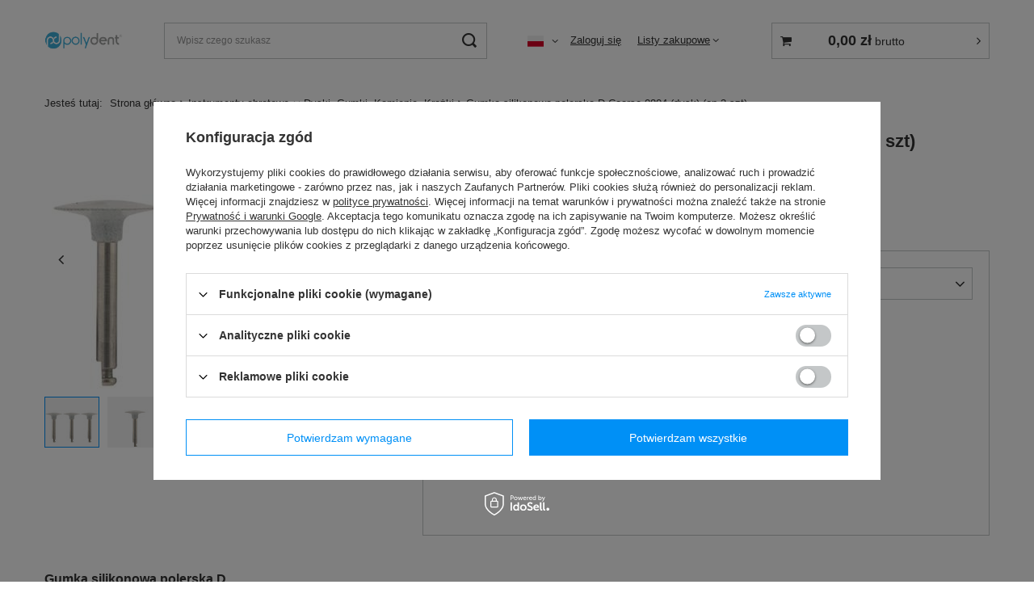

--- FILE ---
content_type: text/html; charset=utf-8
request_url: https://polydent.pl/pl/products/gumka-silikonowa-polerska-d-coarse-0804-dysk-op-3-szt-11560.html
body_size: 16977
content:
<!DOCTYPE html>
<html lang="pl" class="--freeShipping --vat --gross " ><head><meta name='viewport' content='user-scalable=no, initial-scale = 1.0, maximum-scale = 1.0, width=device-width, viewport-fit=cover'/> <link rel="preload" crossorigin="anonymous" as="font" href="/gfx/standards/fontello.woff?v=2"><meta http-equiv="Content-Type" content="text/html; charset=utf-8"><meta http-equiv="X-UA-Compatible" content="IE=edge"><title>Gumka silikonowa polerska D Coarse 0804 (dysk) (op.3 szt) Coarse 0804 (dysk) - Polydent</title><meta name="keywords" content=""><meta name="description" content="Gumka silikonowa polerska D Coarse 0804 (dysk) (op.3 szt) ➤ Polydent ✅ Najwyższa jakość ✅ Konkurencyjne ceny ✅ Produkty dostępne od ręki ➤ Sprawdź teraz!"><link rel="icon" href="/gfx/pol/favicon.ico"><meta name="theme-color" content="#0090f6"><meta name="msapplication-navbutton-color" content="#0090f6"><meta name="apple-mobile-web-app-status-bar-style" content="#0090f6"><link rel="preload stylesheet" as="style" href="/gfx/pol/style.css.gzip?r=1737376666"><script>var app_shop={urls:{prefix:'data="/gfx/'.replace('data="', '')+'pol/',graphql:'/graphql/v1/'},vars:{priceType:'gross',priceTypeVat:true,productDeliveryTimeAndAvailabilityWithBasket:false,geoipCountryCode:'US',},txt:{priceTypeText:' brutto',},fn:{},fnrun:{},files:[],graphql:{}};const getCookieByName=(name)=>{const value=`; ${document.cookie}`;const parts = value.split(`; ${name}=`);if(parts.length === 2) return parts.pop().split(';').shift();return false;};if(getCookieByName('freeeshipping_clicked')){document.documentElement.classList.remove('--freeShipping');}if(getCookieByName('rabateCode_clicked')){document.documentElement.classList.remove('--rabateCode');}function hideClosedBars(){const closedBarsArray=JSON.parse(localStorage.getItem('closedBars'))||[];if(closedBarsArray.length){const styleElement=document.createElement('style');styleElement.textContent=`${closedBarsArray.map((el)=>`#${el}`).join(',')}{display:none !important;}`;document.head.appendChild(styleElement);}}hideClosedBars();</script><meta name="robots" content="index,follow"><meta name="rating" content="general"><meta name="Author" content="T.P.H. Pol-Intech Sp. z o.o. na bazie IdoSell (www.idosell.com/shop).">
<!-- Begin LoginOptions html -->

<style>
#client_new_social .service_item[data-name="service_Apple"]:before, 
#cookie_login_social_more .service_item[data-name="service_Apple"]:before,
.oscop_contact .oscop_login__service[data-service="Apple"]:before {
    display: block;
    height: 2.6rem;
    content: url('/gfx/standards/apple.svg?r=1743165583');
}
.oscop_contact .oscop_login__service[data-service="Apple"]:before {
    height: auto;
    transform: scale(0.8);
}
#client_new_social .service_item[data-name="service_Apple"]:has(img.service_icon):before,
#cookie_login_social_more .service_item[data-name="service_Apple"]:has(img.service_icon):before,
.oscop_contact .oscop_login__service[data-service="Apple"]:has(img.service_icon):before {
    display: none;
}
</style>

<!-- End LoginOptions html -->

<!-- Open Graph -->
<meta property="og:type" content="website"><meta property="og:url" content="https://polydent.pl/pl/products/gumka-silikonowa-polerska-d-coarse-0804-dysk-op-3-szt-11560.html
"><meta property="og:title" content="Gumka silikonowa polerska D Coarse 0804 (dysk) (op.3 szt)"><meta property="og:description" content="CE Wyrób Medyczny
"><meta property="og:site_name" content="T.P.H. Pol-Intech Sp. z o.o."><meta property="og:locale" content="pl_PL"><meta property="og:locale:alternate" content="en_GB"><meta property="og:image" content="https://polydent.pl/hpeciai/a6f19c974b59f8715891a6c481a71e41/pol_pl_Gumka-silikonowa-polerska-D-Coarse-0804-dysk-op-3-szt-470_1.jpg"><meta property="og:image:width" content="420"><meta property="og:image:height" content="320"><link rel="manifest" href="https://polydent.pl/data/include/pwa/1/manifest.json?t=3"><meta name="apple-mobile-web-app-capable" content="yes"><meta name="apple-mobile-web-app-status-bar-style" content="black"><meta name="apple-mobile-web-app-title" content="polydent.pl"><link rel="apple-touch-icon" href="/data/include/pwa/1/icon-128.png"><link rel="apple-touch-startup-image" href="/data/include/pwa/1/logo-512.png" /><meta name="msapplication-TileImage" content="/data/include/pwa/1/icon-144.png"><meta name="msapplication-TileColor" content="#2F3BA2"><meta name="msapplication-starturl" content="/"><script type="application/javascript">var _adblock = true;</script><script async src="/data/include/advertising.js"></script><script type="application/javascript">var statusPWA = {
                online: {
                    txt: "Połączono z internetem",
                    bg: "#5fa341"
                },
                offline: {
                    txt: "Brak połączenia z internetem",
                    bg: "#eb5467"
                }
            }</script><script async type="application/javascript" src="/ajax/js/pwa_online_bar.js?v=1&r=6"></script>
<!-- End Open Graph -->

<link rel="canonical" href="https://polydent.pl/pl/products/gumka-silikonowa-polerska-d-coarse-0804-dysk-op-3-szt-11560.html" />
<link rel="alternate" hreflang="en" href="https://polydent.pl/en/products/silicone-polishers-type-d-coarse-0804-disk-3-pcs-470.html" />
<link rel="alternate" hreflang="pl" href="https://polydent.pl/pl/products/gumka-silikonowa-polerska-d-coarse-0804-dysk-op-3-szt-11560.html" />

<!-- Begin additional html or js -->


<!--3|1|4| modified: 2025-08-27 08:36:22-->
<meta name="google-site-verification" content="FtPrXh-gj4ZNXShhP0X1uxHLzM29Vl1V18fMhWO1JHE" />
<!-- Google tag (gtag.js) -->
<script async src="https://www.googletagmanager.com/gtag/js?id=G-VR602T87NG"></script>
<script>
  window.dataLayer = window.dataLayer || [];
  function gtag(){dataLayer.push(arguments);}
  gtag('js', new Date());

  gtag('config', 'G-VR602T87NG');
</script>

<!-- End additional html or js -->
                <script>
                if (window.ApplePaySession && window.ApplePaySession.canMakePayments()) {
                    var applePayAvailabilityExpires = new Date();
                    applePayAvailabilityExpires.setTime(applePayAvailabilityExpires.getTime() + 2592000000); //30 days
                    document.cookie = 'applePayAvailability=yes; expires=' + applePayAvailabilityExpires.toUTCString() + '; path=/;secure;'
                    var scriptAppleJs = document.createElement('script');
                    scriptAppleJs.src = "/ajax/js/apple.js?v=3";
                    if (document.readyState === "interactive" || document.readyState === "complete") {
                          document.body.append(scriptAppleJs);
                    } else {
                        document.addEventListener("DOMContentLoaded", () => {
                            document.body.append(scriptAppleJs);
                        });  
                    }
                } else {
                    document.cookie = 'applePayAvailability=no; path=/;secure;'
                }
                </script>
                <script>
            var paypalScriptLoaded = null;
            var paypalScript = null;
            
            async function attachPaypalJs() {
                return new Promise((resolve, reject) => {
                    if (!paypalScript) {
                        paypalScript = document.createElement('script');
                        paypalScript.async = true;
                        paypalScript.setAttribute('data-namespace', "paypal_sdk");
                        paypalScript.setAttribute('data-partner-attribution-id', "IAIspzoo_Cart_PPCP");
                        paypalScript.addEventListener("load", () => {
                        paypalScriptLoaded = true;
                            resolve({status: true});
                        });
                        paypalScript.addEventListener("error", () => {
                            paypalScriptLoaded = true;
                            reject({status: false});
                         });
                        paypalScript.src = "https://www.paypal.com/sdk/js?client-id=AbxR9vIwE1hWdKtGu0gOkvPK2YRoyC9ulUhezbCUWnrjF8bjfwV-lfP2Rze7Bo8jiHIaC0KuaL64tlkD&components=buttons,funding-eligibility&currency=PLN&merchant-id=Y7QX3RVLV68D4&locale=pl_PL";
                        if (document.readyState === "interactive" || document.readyState === "complete") {
                            document.body.append(paypalScript);
                        } else {
                            document.addEventListener("DOMContentLoaded", () => {
                                document.body.append(paypalScript);
                            });  
                        }                                              
                    } else {
                        if (paypalScriptLoaded) {
                            resolve({status: true});
                        } else {
                            paypalScript.addEventListener("load", () => {
                                paypalScriptLoaded = true;
                                resolve({status: true});                            
                            });
                            paypalScript.addEventListener("error", () => {
                                paypalScriptLoaded = true;
                                reject({status: false});
                            });
                        }
                    }
                });
            }
            </script>
                <script>
                attachPaypalJs().then(() => {
                    let paypalEligiblePayments = [];
                    let payPalAvailabilityExpires = new Date();
                    payPalAvailabilityExpires.setTime(payPalAvailabilityExpires.getTime() + 86400000); //1 day
                    if (typeof(paypal_sdk) != "undefined") {
                        for (x in paypal_sdk.FUNDING) {
                            var buttonTmp = paypal_sdk.Buttons({
                                fundingSource: x.toLowerCase()
                            });
                            if (buttonTmp.isEligible()) {
                                paypalEligiblePayments.push(x);
                            }
                        }
                    }
                    if (paypalEligiblePayments.length > 0) {
                        document.cookie = 'payPalAvailability_PLN=' + paypalEligiblePayments.join(",") + '; expires=' + payPalAvailabilityExpires.toUTCString() + '; path=/; secure';
                        document.cookie = 'paypalMerchant=Y7QX3RVLV68D4; expires=' + payPalAvailabilityExpires.toUTCString() + '; path=/; secure';
                    } else {
                        document.cookie = 'payPalAvailability_PLN=-1; expires=' + payPalAvailabilityExpires.toUTCString() + '; path=/; secure';
                    }
                });
                </script><script src="/data/gzipFile/expressCheckout.js.gz"></script><link rel="preload" as="image" href="https://static1.polydent.pl/hpeciai/f96395dd9db155dee8f48527cc296ad2/pol_pm_Gumka-silikonowa-polerska-D-Coarse-0804-dysk-op-3-szt-470_1.jpg"><style>
							#photos_slider[data-skeleton] .photos__link:before {
								padding-top: calc(320/420* 100%);
							}
							@media (min-width: 979px) {.photos__slider[data-skeleton] .photos__figure:not(.--nav):first-child .photos__link {
								max-height: 320px;
							}}
						</style></head><body><div id="container" class="projector_page container max-width-1200"><header class=" commercial_banner"><script class="ajaxLoad">
                app_shop.vars.vat_registered = "true";
                app_shop.vars.currency_format = "###,##0.00";
                
                    app_shop.vars.currency_before_value = false;
                
                    app_shop.vars.currency_space = true;
                
                app_shop.vars.symbol = "zł";
                app_shop.vars.id= "PLN";
                app_shop.vars.baseurl = "http://polydent.pl/";
                app_shop.vars.sslurl= "https://polydent.pl/";
                app_shop.vars.curr_url= "%2Fpl%2Fproducts%2Fgumka-silikonowa-polerska-d-coarse-0804-dysk-op-3-szt-11560.html";
                

                var currency_decimal_separator = ',';
                var currency_grouping_separator = ' ';

                
                    app_shop.vars.blacklist_extension = ["exe","com","swf","js","php"];
                
                    app_shop.vars.blacklist_mime = ["application/javascript","application/octet-stream","message/http","text/javascript","application/x-deb","application/x-javascript","application/x-shockwave-flash","application/x-msdownload"];
                
                    app_shop.urls.contact = "/pl/contact.html";
                </script><div id="viewType" style="display:none"></div><div id="logo" class="d-flex align-items-center"><a href="/" alt=""><picture><source srcset="https://polydent.pl/data/include/cms/logo_polydent/logo_polydent.png?v=1681285944758"></source><img src="https://polydent.pl/data/include/cms/logo_polydent/logo_polydent.png?v=1681285944758" alt="logo"></picture></a></div><a class="sign_in_link_mobile" href="/login.php" title=""><i class="icon-user"></i></a><div class="open_trigger_mobile"><span class="d-md-inline-block flag flag_pol"></span><div class="menu_settings_wrapper d-md-none"><div class="menu_settings_inline"><div class="menu_settings_content"><span class="menu_settings_flag flag flag_pol"></span></div></div></div><i class="icon-angle-down d-md-inline-block"></i></div><form id="form-mobile" action="https://polydent.pl/pl/settings.html" method="post"><ul><li><div class="form-group"><label class="menu_settings_lang_label">Język</label><div class="radio"><label><input type="radio" name="lang" checked value="pol"><span class="flag flag_pol"></span><span>pl</span></label></div><div class="radio"><label><input type="radio" name="lang" value="eng"><span class="flag flag_eng"></span><span>en</span></label></div></div></li><li><div class="form-group"><label for="menu_settings_curr">Waluta</label><div class="select-after"><select class="form-control" name="curr" id="menu_settings_curr"><option value="PLN" selected>zł</option><option value="EUR">€ (1 zł = 0.2374€)

															</option><option value="CZK">Kč (1 zł = 5.7737Kč)

															</option></select></div></div><div class="form-group"><label for="menu_settings_country">Dostawa do</label><div class="select-after"><select class="form-control" name="country" id="menu_settings_country"><option value="1143020016">Austria</option><option value="1143020022">Belgia</option><option value="1143020029">Bośnia i Hercegowina</option><option value="1143020033">Bułgaria</option><option value="1143020038">Chorwacja</option><option value="1143020040">Cypr</option><option value="1143020041">Czechy</option><option value="1143020042">Dania</option><option value="1143020051">Estonia</option><option value="1143020056">Finlandia</option><option value="1143020057">Francja</option><option value="1143020062">Grecja</option><option value="1170044709">Guernsey</option><option value="1143020075">Hiszpania</option><option value="1143020076">Holandia</option><option value="1143020083">Irlandia</option><option value="1170044718">Irlandia Północna</option><option value="1143020089">Jersey</option><option value="1143020115">Liechtenstein</option><option value="1143020116">Litwa</option><option value="1143020118">Łotwa</option><option value="1143020117">Luksemburg</option><option value="1143020143">Niemcy</option><option value="1143020149">Norwegia</option><option selected value="1143020003">Polska</option><option value="1143020163">Portugalia</option><option value="1143020169">Rumunia</option><option value="1170044700">Serbia</option><option value="1143020182">Słowacja</option><option value="1143020183">Słowenia</option><option value="1143020192">Szwajcaria</option><option value="1143020193">Szwecja</option><option value="1143020217">Węgry</option><option value="1143020218">Wielka Brytania</option><option value="1143020220">Włochy</option><option value="1143020127">Wyspa Man</option></select></div></div></li><li class="buttons"><button class="btn --solid --large" type="submit">

								Zastosuj zmiany

							</button></li></ul></form><form action="https://polydent.pl/pl/search.html" method="get" id="menu_search" class="menu_search"><a href="#showSearchForm" class="menu_search__mobile"></a><div class="menu_search__block"><div class="menu_search__item --input"><input class="menu_search__input" type="text" name="text" autocomplete="off" placeholder="Wpisz czego szukasz"><button class="menu_search__submit" type="submit"></button></div><div class="menu_search__item --results search_result"></div></div></form><div id="menu_settings" class="align-items-center justify-content-center justify-content-lg-end"><div class="open_trigger"><span class="d-none d-md-inline-block flag flag_pol"></span><div class="menu_settings_wrapper d-md-none"><div class="menu_settings_inline"><div class="menu_settings_header">
								Język i waluta: 
							</div><div class="menu_settings_content"><span class="menu_settings_flag flag flag_pol"></span><strong class="menu_settings_value"><span class="menu_settings_language">pl</span><span> | </span><span class="menu_settings_currency">zł</span></strong></div></div><div class="menu_settings_inline"><div class="menu_settings_header">
								Dostawa do: 
							</div><div class="menu_settings_content"><strong class="menu_settings_value">Polska</strong></div></div></div><i class="icon-angle-down d-none d-md-inline-block"></i></div><form action="https://polydent.pl/pl/settings.html" method="post"><ul><li><div class="form-group"><label class="menu_settings_lang_label">Język</label><div class="radio"><label><input type="radio" name="lang" checked value="pol"><span class="flag flag_pol"></span><span>pl</span></label></div><div class="radio"><label><input type="radio" name="lang" value="eng"><span class="flag flag_eng"></span><span>en</span></label></div></div></li><li><div class="form-group"><label for="menu_settings_curr">Waluta</label><div class="select-after"><select class="form-control" name="curr" id="menu_settings_curr"><option value="PLN" selected>zł</option><option value="EUR">€ (1 zł = 0.2374€)
															</option><option value="CZK">Kč (1 zł = 5.7737Kč)
															</option></select></div></div><div class="form-group"><label for="menu_settings_country">Dostawa do</label><div class="select-after"><select class="form-control" name="country" id="menu_settings_country"><option value="1143020016">Austria</option><option value="1143020022">Belgia</option><option value="1143020029">Bośnia i Hercegowina</option><option value="1143020033">Bułgaria</option><option value="1143020038">Chorwacja</option><option value="1143020040">Cypr</option><option value="1143020041">Czechy</option><option value="1143020042">Dania</option><option value="1143020051">Estonia</option><option value="1143020056">Finlandia</option><option value="1143020057">Francja</option><option value="1143020062">Grecja</option><option value="1170044709">Guernsey</option><option value="1143020075">Hiszpania</option><option value="1143020076">Holandia</option><option value="1143020083">Irlandia</option><option value="1170044718">Irlandia Północna</option><option value="1143020089">Jersey</option><option value="1143020115">Liechtenstein</option><option value="1143020116">Litwa</option><option value="1143020118">Łotwa</option><option value="1143020117">Luksemburg</option><option value="1143020143">Niemcy</option><option value="1143020149">Norwegia</option><option selected value="1143020003">Polska</option><option value="1143020163">Portugalia</option><option value="1143020169">Rumunia</option><option value="1170044700">Serbia</option><option value="1143020182">Słowacja</option><option value="1143020183">Słowenia</option><option value="1143020192">Szwajcaria</option><option value="1143020193">Szwecja</option><option value="1143020217">Węgry</option><option value="1143020218">Wielka Brytania</option><option value="1143020220">Włochy</option><option value="1143020127">Wyspa Man</option></select></div></div></li><li class="buttons"><button class="btn --solid --large" type="submit">
								Zastosuj zmiany
							</button></li></ul></form><div id="menu_additional"><a class="account_link" href="https://polydent.pl/pl/login.html">Zaloguj się</a><div class="shopping_list_top" data-empty="true"><a href="https://polydent.pl/pl/shoppinglist" class="wishlist_link slt_link">Listy zakupowe</a><div class="slt_lists"><ul class="slt_lists__nav"><li class="slt_lists__nav_item" data-list_skeleton="true" data-list_id="true" data-shared="true"><a class="slt_lists__nav_link" data-list_href="true"><span class="slt_lists__nav_name" data-list_name="true"></span><span class="slt_lists__count" data-list_count="true">0</span></a></li></ul><span class="slt_lists__empty">Dodaj do nich produkty, które lubisz i chcesz kupić później.</span></div></div></div></div><div class="shopping_list_top_mobile d-none" data-empty="true"><a href="https://polydent.pl/pl/shoppinglist" class="sltm_link"></a></div><div class="sl_choose sl_dialog"><div class="sl_choose__wrapper sl_dialog__wrapper"><div class="sl_choose__item --top sl_dialog_close mb-2"><strong class="sl_choose__label">Zapisz na liście zakupowej</strong></div><div class="sl_choose__item --lists" data-empty="true"><div class="sl_choose__list f-group --radio m-0 d-md-flex align-items-md-center justify-content-md-between" data-list_skeleton="true" data-list_id="true" data-shared="true"><input type="radio" name="add" class="sl_choose__input f-control" id="slChooseRadioSelect" data-list_position="true"><label for="slChooseRadioSelect" class="sl_choose__group_label f-label py-4" data-list_position="true"><span class="sl_choose__sub d-flex align-items-center"><span class="sl_choose__name" data-list_name="true"></span><span class="sl_choose__count" data-list_count="true">0</span></span></label><button type="button" class="sl_choose__button --desktop btn --solid">Zapisz</button></div></div><div class="sl_choose__item --create sl_create mt-4"><a href="#new" class="sl_create__link  align-items-center">Stwórz nową listę zakupową</a><form class="sl_create__form align-items-center"><div class="sl_create__group f-group --small mb-0"><input type="text" class="sl_create__input f-control" required="required"><label class="sl_create__label f-label">Nazwa nowej listy</label></div><button type="submit" class="sl_create__button btn --solid ml-2 ml-md-3">Utwórz listę</button></form></div><div class="sl_choose__item --mobile mt-4 d-flex justify-content-center d-md-none"><button class="sl_choose__button --mobile btn --solid --large">Zapisz</button></div></div></div><div id="menu_basket_wrapper"><div id="menu_balance" class="d-none"><div>
						Saldo
						<strong style="display: none;"></strong></div><a href="https://polydent.pl/pl/client-rebate.html">
						Informacje o rabatach
					</a></div><div id="menu_basket" class="menu_basket"><div class="menu_basket_list empty"><a href="/basketedit.php"><strong><b>0,00 zł</b><span class="price_vat"> brutto</span></strong></a><div id="menu_basket_details"><div id="menu_basket_extrainfo"><div class="menu_basket_extrainfo_sub"><div class="menu_basket_prices"><div class="menu_basket_prices_sub"><table class="menu_basket_prices_wrapper"><tbody><tr><td class="menu_basket_prices_label">Suma netto:</td><td class="menu_basket_prices_value"><span class="menu_basket_prices_netto">0,00 zł</span></td></tr><tr><td class="menu_basket_prices_label">Suma brutto:</td><td class="menu_basket_prices_value"><span class="menu_basket_prices_brutto">0,00 zł</span></td></tr></tbody></table></div></div><div class="menu_basket_shippingfree"><div class="menu_basket_shippingfree_sub">
														Brakuje Ci
														<span class="menu_basket_toshippingfree"><span class="menu_basket_prices_shippingFree">200,00 zł</span></span>
														 by mieć<br>przesyłkę gratis.
													</div></div><div class="menu_basket_buttons"><div class="menu_basket_buttons_sub"><a href="https://polydent.pl/pl/basketedit.html?mode=1" class="menu_basket_buttons_basket btn --solid --medium" title="Przejdź na stronę koszyka">
													Przejdź do koszyka
												</a><a href="https://polydent.pl/pl/order1.html" class="menu_basket_buttons_order btn --solid --medium" title="Przejdź do strony składania zamówienia">
													Złóż zamówienie
												</a></div></div></div></div><div id="menu_basket_productlist"><div class="menu_basket_productlist_sub"><table class="menu_basket_product_table"><thead><tr><th class="menu_basket_product_name">Nazwa produktu</th><th class="menu_basket_product_size">Rozmiar</th><th class="menu_basket_product_quantity">Ilość </th><th class="menu_basket_product_price"></th></tr></thead><tbody></tbody></table></div></div><div class="topBasket__block --oneclick topBasket_oneclick" data-lang="pol"><div class="topBasket_oneclick__label"><span class="topBasket_oneclick__text --fast">Szybkie zakupy <strong>1-Click</strong></span><span class="topBasket_oneclick__text --registration"> (bez rejestracji)</span></div><div class="topBasket_oneclick__items"><span class="topBasket_oneclick__item --paypal" title="PayPal"><img class="topBasket_oneclick__icon" src="/panel/gfx/payment_forms/236.png" alt="PayPal"></span></div></div></div></div><div class="d-none"><a class="wishes_link link" href="https://polydent.pl/pl/basketedit.html?mode=2" rel="nofollow" title=""><span>Lista zakupowa(0)</span></a><span class="hidden-tablet"> | </span><a class="basket_link link" href="https://polydent.pl/pl/basketedit.html?mode=1" rel="nofollow" title="Twój koszyk jest pusty, najpierw dodaj do niego produkty z naszej oferty.">
							Złóż zamówienie
						</a></div></div></div><script>
					app_shop.vars.formatBasket = true;
				</script><div id="breadcrumbs" class="breadcrumbs"><div class="back_button"><button id="back_button"><i class="icon-angle-left"></i> Wstecz</button></div><div class="list_wrapper"><ol><li><span>Jesteś tutaj:  </span></li><li class="bc-main"><span><a href="/">Strona główna</a></span></li><li class="category bc-item-1 --more"><a class="category" href="/pol_m_Instrumenty-obrotowe-193.html">Instrumenty obrotowe</a><ul class="breadcrumbs__sub"><li class="breadcrumbs__item"><a class="breadcrumbs__link --link" href="/pol_m_Instrumenty-obrotowe_Mandrelki-Szczotki-polerskie-Wiertla-194.html">Mandrelki, Szczotki polerskie, Wiertła</a></li><li class="breadcrumbs__item"><a class="breadcrumbs__link --link" href="/pol_m_Instrumenty-obrotowe_Dyski-Gumki-Kamienie-Krazki-206.html">Dyski, Gumki, Kamienie, Krążki</a></li></ul></li><li class="category bc-item-2 bc-active"><a class="category" href="/pol_m_Instrumenty-obrotowe_Dyski-Gumki-Kamienie-Krazki-206.html">Dyski, Gumki, Kamienie, Krążki</a></li><li class="bc-active bc-product-name"><span>Gumka silikonowa polerska D Coarse 0804 (dysk) (op.3 szt)</span></li></ol></div></div></header><div id="layout" class="row clearfix"><aside class="col-3"><section class="shopping_list_menu"><div class="shopping_list_menu__block --lists slm_lists" data-empty="true"><span class="slm_lists__label">Listy zakupowe</span><ul class="slm_lists__nav"><li class="slm_lists__nav_item" data-list_skeleton="true" data-list_id="true" data-shared="true"><a class="slm_lists__nav_link" data-list_href="true"><span class="slm_lists__nav_name" data-list_name="true"></span><span class="slm_lists__count" data-list_count="true">0</span></a></li><li class="slm_lists__nav_header"><span class="slm_lists__label">Listy zakupowe</span></li><li class="slm_lists__nav_item --empty"><a class="slm_lists__nav_link --empty" href="https://polydent.pl/pl/shoppinglist"><span class="slm_lists__nav_name" data-list_name="true">Lista zakupowa</span><span class="slm_lists__count" data-list_count="true">0</span></a></li></ul><a href="#manage" class="slm_lists__manage d-none align-items-center d-md-flex">Zarządzaj listami</a></div><div class="shopping_list_menu__block --bought slm_bought"><a class="slm_bought__link d-flex" href="https://polydent.pl/pl/products-bought.html">
				Lista dotychczas zamówionych produktów
			</a></div><div class="shopping_list_menu__block --info slm_info"><strong class="slm_info__label d-block mb-3">Jak działa lista zakupowa?</strong><ul class="slm_info__list"><li class="slm_info__list_item d-flex mb-3">
					Po zalogowaniu możesz umieścić i przechowywać na liście zakupowej dowolną liczbę produktów nieskończenie długo.
				</li><li class="slm_info__list_item d-flex mb-3">
					Dodanie produktu do listy zakupowej nie oznacza automatycznie jego rezerwacji.
				</li><li class="slm_info__list_item d-flex mb-3">
					Dla niezalogowanych klientów lista zakupowa przechowywana jest do momentu wygaśnięcia sesji (około 24h).
				</li></ul></div></section><div id="mobileCategories" class="mobileCategories"><div class="mobileCategories__item --menu"><a class="mobileCategories__link --active" href="#" data-ids="#menu_search,.shopping_list_menu,#menu_search,#menu_navbar,#menu_navbar3, #menu_blog">
                            Menu
                        </a></div><div class="mobileCategories__item --account"><a class="mobileCategories__link" href="#" data-ids="#menu_contact,#login_menu_block">
                            Konto
                        </a></div><div class="mobileCategories__item --settings"><a class="mobileCategories__link" href="#" data-ids="#menu_settings">
                                Ustawienia
                            </a></div></div><div class="setMobileGrid" data-item="#menu_navbar"></div><div class="setMobileGrid" data-item="#menu_navbar3" data-ismenu1="true"></div><div class="setMobileGrid" data-item="#menu_blog"></div><div class="login_menu_block d-lg-none" id="login_menu_block"><a class="sign_in_link" href="/login.php" title=""><i class="icon-user"></i><span>Zaloguj się</span></a><a class="registration_link" href="https://polydent.pl/pl/client-new.html?register"><i class="icon-lock"></i><span>Zarejestruj się</span></a><a class="order_status_link" href="/order-open.php" title=""><i class="icon-globe"></i><span>Sprawdź status zamówienia</span></a></div><div class="setMobileGrid" data-item="#menu_contact"></div><div class="setMobileGrid" data-item="#menu_settings"></div></aside><div id="content" class="col-12"><div id="addCodesToBasket" class="addCodesToBasket"><h3 class="big_label">Dodaj produkty podając kody</h3><div class="addCodesToBasket__form"><div class="addCodesToBasket__input --file"><label>Wgraj pliki z kodami</label><div class="f-group --file"><span><i class="icon-paperclip"></i><span>Dodaj plik CSV</span></span><label class="f-label" for="addCodesToBasket__file">Wybierz pliki</label><input type="file" id="addCodesToBasket__file" class="f-control addCodesToBasket__file"></div></div><div class="addCodesToBasket__input --textarea"><label>Uzupełnij listę kodów</label><div class="f-group"><textarea type="text" id="addCodesToBasket__textarea" placeholder="" class="f-control addCodesToBasket__textarea"></textarea></div><span>
				Wpisz kody produktów, które chcesz zbiorczo dodać do koszyka (po przecinku, ze spacją lub od nowej linijki). 
				Powtórzenie wielokrotnie kodu, doda ten towar tyle razy ile razy występuje.
			</span></div><div class="addCodesToBasket__buttons"><a class="btn --solid --large" id="addCodesToBasketSubmit">Dodaj do koszyka</a></div></div></div><section id="projector_photos" class="photos d-flex flex-column align-items-start mb-4" data-nav="true"><div id="photos_nav" class="photos__nav d-none d-md-flex flex-md-wrap"><figure class="photos__figure --nav"><a class="photos__link --nav" href="https://static3.polydent.pl/hpeciai/a6f19c974b59f8715891a6c481a71e41/pol_pl_Gumka-silikonowa-polerska-D-Coarse-0804-dysk-op-3-szt-470_1.jpg" data-slick-index="0" data-width="100" data-height="76"><img class="photos__photo b-lazy --nav" width="100" height="76" alt="Gumka silikonowa polerska D Coarse 0804 (dysk) (op.3 szt)" data-src="https://static2.polydent.pl/hpeciai/5c5ccf355c1c2b547536659aaff88a5d/pol_ps_Gumka-silikonowa-polerska-D-Coarse-0804-dysk-op-3-szt-470_1.jpg"></a></figure><figure class="photos__figure --nav"><a class="photos__link --nav" href="https://static2.polydent.pl/hpeciai/2155b5dd0e771b3a3cd802ec1d333d01/pol_pl_Gumka-silikonowa-polerska-D-Coarse-0804-dysk-op-3-szt-470_2.jpg" data-slick-index="1" data-width="58" data-height="100"><img class="photos__photo b-lazy --nav" width="58" height="100" alt="Gumka silikonowa polerska D Coarse 0804 (dysk) (op.3 szt)" data-src="https://static4.polydent.pl/hpeciai/f911238dc649f7b2ddc69cf927e20b11/pol_ps_Gumka-silikonowa-polerska-D-Coarse-0804-dysk-op-3-szt-470_2.jpg"></a></figure></div><div id="photos_slider" class="photos__slider" data-skeleton="true" data-nav="true"><div class="photos___slider_wrapper"><figure class="photos__figure"><a class="photos__link" href="https://static3.polydent.pl/hpeciai/a6f19c974b59f8715891a6c481a71e41/pol_pl_Gumka-silikonowa-polerska-D-Coarse-0804-dysk-op-3-szt-470_1.jpg" data-width="420" data-height="320"><img class="photos__photo" width="420" height="320" alt="Gumka silikonowa polerska D Coarse 0804 (dysk) (op.3 szt)" src="https://static1.polydent.pl/hpeciai/f96395dd9db155dee8f48527cc296ad2/pol_pm_Gumka-silikonowa-polerska-D-Coarse-0804-dysk-op-3-szt-470_1.jpg"></a></figure><figure class="photos__figure"><a class="photos__link" href="https://static2.polydent.pl/hpeciai/2155b5dd0e771b3a3cd802ec1d333d01/pol_pl_Gumka-silikonowa-polerska-D-Coarse-0804-dysk-op-3-szt-470_2.jpg" data-width="200" data-height="344"><img class="photos__photo slick-loading" width="200" height="344" alt="Gumka silikonowa polerska D Coarse 0804 (dysk) (op.3 szt)" data-lazy="https://static2.polydent.pl/hpeciai/2155b5dd0e771b3a3cd802ec1d333d01/pol_pm_Gumka-silikonowa-polerska-D-Coarse-0804-dysk-op-3-szt-470_2.jpg"></a></figure></div></div></section><div class="pswp" tabindex="-1" role="dialog" aria-hidden="true"><div class="pswp__bg"></div><div class="pswp__scroll-wrap"><div class="pswp__container"><div class="pswp__item"></div><div class="pswp__item"></div><div class="pswp__item"></div></div><div class="pswp__ui pswp__ui--hidden"><div class="pswp__top-bar"><div class="pswp__counter"></div><button class="pswp__button pswp__button--close" title="Close (Esc)"></button><button class="pswp__button pswp__button--share" title="Share"></button><button class="pswp__button pswp__button--fs" title="Toggle fullscreen"></button><button class="pswp__button pswp__button--zoom" title="Zoom in/out"></button><div class="pswp__preloader"><div class="pswp__preloader__icn"><div class="pswp__preloader__cut"><div class="pswp__preloader__donut"></div></div></div></div></div><div class="pswp__share-modal pswp__share-modal--hidden pswp__single-tap"><div class="pswp__share-tooltip"></div></div><button class="pswp__button pswp__button--arrow--left" title="Previous (arrow left)"></button><button class="pswp__button pswp__button--arrow--right" title="Next (arrow right)"></button><div class="pswp__caption"><div class="pswp__caption__center"></div></div></div></div></div><section id="projector_productname" class="product_name mb-4"><div class="product_name__block --name mb-2 d-sm-flex justify-content-sm-between mb-sm-3"><h1 class="product_name__name m-0">Gumka silikonowa polerska D Coarse 0804 (dysk) (op.3 szt)</h1></div><div class="product_name__block --links"><div class="product_name__notes mb-4"><span class="product_name__note"><i class="icon-star --active"></i><i class="icon-star --active"></i><i class="icon-star --active"></i><i class="icon-star --active"></i><i class="icon-star --active"></i></span><span class="product_name__note_text">5.00/5.00</span><a class="product_name__note_link" href="#opinions_section">Opinie (1)</a></div><div class="product_name__actions d-flex justify-content-between align-items-center mx-n1"><a class="product_name__action --shopping-list px-1 d-flex align-items-center" href="#addToShoppingList" title="Kliknij, aby dodać produkt do listy zakupowej"><span>Dodaj do listy zakupowej</span></a></div></div><div class="product_name__block --description mt-3"><ul><li>CE Wyrób Medyczny</li><li></li></ul></div></section><script class="ajaxLoad">
		cena_raty = 16.56;
		
				var client_login = 'false'
			
		var client_points = '';
		var points_used = '';
		var shop_currency = 'zł';
		var product_data = {
		"product_id": '470',
		
		"currency":"zł",
		"product_type":"product_item",
		"unit":"opakowanie",
		"unit_plural":"opakowania",

		"unit_sellby":"1",
		"unit_precision":"0",

		"base_price":{
		
			"maxprice":"16.56",
		
			"maxprice_formatted":"16,56 zł",
		
			"maxprice_net":"15.33",
		
			"maxprice_net_formatted":"15,33 zł",
		
			"minprice":"16.56",
		
			"minprice_formatted":"16,56 zł",
		
			"minprice_net":"15.33",
		
			"minprice_net_formatted":"15,33 zł",
		
			"size_max_maxprice_net":"0.00",
		
			"size_min_maxprice_net":"0.00",
		
			"size_max_maxprice_net_formatted":"0,00 zł",
		
			"size_min_maxprice_net_formatted":"0,00 zł",
		
			"size_max_maxprice":"0.00",
		
			"size_min_maxprice":"0.00",
		
			"size_max_maxprice_formatted":"0,00 zł",
		
			"size_min_maxprice_formatted":"0,00 zł",
		
			"price_unit_sellby":"16.56",
		
			"value":"16.56",
			"price_formatted":"16,56 zł",
			"price_net":"15.33",
			"price_net_formatted":"15,33 zł",
			"vat":"8",
			"worth":"16.56",
			"worth_net":"15.33",
			"worth_formatted":"16,56 zł",
			"worth_net_formatted":"15,33 zł",
			"srp":"14.36",
			"srp_formatted":"14,36 zł",
			"srp_net":"13.30",
			"srp_net_formatted":"13,30 zł",
			"basket_enable":"y",
			"special_offer":"false",
			"rebate_code_active":"n",
			"priceformula_error":"false"
		},

		"order_quantity_range":{
		
		},

		"sizes":{
		
		"uniw":
		{
		
			"type":"uniw",
			"priority":"0",
			"description":"one size",
			"name":"one size",
			"amount":293,
			"amount_mo":0,
			"amount_mw":293,
			"amount_mp":0,
			"code_extern":"0925-317",
			"shipping_time":{
			
				"days":"1",
				"working_days":"1",
				"hours":"0",
				"minutes":"0",
				"time":"2026-01-23 07:30",
				"week_day":"5",
				"week_amount":"0",
				"today":"false"
			},
		
			"delay_time":{
			
				"days":"0",
				"hours":"0",
				"minutes":"0",
				"time":"2026-01-22 13:43:21",
				"week_day":"4",
				"week_amount":"0",
				"unknown_delivery_time":"false"
			},
		
			"delivery":{
			
			"undefined":"false",
			"shipping":"13.00",
			"shipping_formatted":"13,00 zł",
			"limitfree":"200.00",
			"limitfree_formatted":"200,00 zł",
			"shipping_change":"13.00",
			"shipping_change_formatted":"13,00 zł",
			"change_type":"up"
			},
			"price":{
			
			"value":"16.56",
			"price_formatted":"16,56 zł",
			"price_net":"15.33",
			"price_net_formatted":"15,33 zł",
			"vat":"8",
			"worth":"16.56",
			"worth_net":"15.33",
			"worth_formatted":"16,56 zł",
			"worth_net_formatted":"15,33 zł",
			"srp":"14.36",
			"srp_formatted":"14,36 zł",
			"srp_net":"13.30",
			"srp_net_formatted":"13,30 zł",
			"basket_enable":"y",
			"special_offer":"false",
			"rebate_code_active":"n",
			"priceformula_error":"false"
			},
			"weight":{
			
			"g":"1",
			"kg":"0.001"
			}
		}
		}

		}
		var  trust_level = '0';
	</script><form id="projector_form" class="projector_details" action="https://polydent.pl/pl/basketchange.html" method="post" data-product_id="470" data-type="product_item"><button style="display:none;" type="submit"></button><input id="projector_product_hidden" type="hidden" name="product" value="470"><input id="projector_size_hidden" type="hidden" name="size" autocomplete="off" value="onesize"><input id="projector_mode_hidden" type="hidden" name="mode" value="1"><div class="projector_details__wrapper"><div id="versions" class="projector_details__versions projector_versions" data-select="true"><span class="projector_versions__label">warianty</span><div class="projector_versions__sub"><select class="projector_versions__select f-select"><option data-link="/pl/products/gumka-silikonowa-polerska-d-coarse-0807-walec-op-3-szt-7855.html" data-gfx="/hpeciai/db46e441f4e4ddc08188d7a18ac47d9b/pol_il_Gumka-silikonowa-polerska-D-Coarse-0807-walec-op-3-szt-7855.jpg">Coarse 0807 (walec)</option><option data-link="/pl/products/gumka-silikonowa-polerska-d-medium-0817-walec-op-3-szt-7854.html" data-gfx="/hpeciai/a04a16770ff32458572023c49db520bd/pol_il_Gumka-silikonowa-polerska-D-Medium-0817-walec-op-3-szt-7854.jpg">Medium 0817 (walec)</option><option data-link="/pl/products/gumka-silikonowa-polerska-d-fine-0827-walec-op-3-szt-7853.html" data-gfx="/hpeciai/5d8661c4e132db848167493d9bf7f703/pol_il_Gumka-silikonowa-polerska-D-Fine-0827-walec-op-3-szt-7853.jpg">Fine 0827 (walec)</option><option data-link="/pl/products/gumka-silikonowa-polerska-d-coarse-0808-point-op-3-szt-11561.html" data-gfx="/hpeciai/658c8c43fb64367e13eaefb971608459/pol_il_Gumka-silikonowa-polerska-D-Coarse-0808-point-op-3-szt-471.jpg">Coarse 0808 (point)</option><option selected data-link="/pl/products/gumka-silikonowa-polerska-d-coarse-0804-dysk-op-3-szt-11560.html" data-gfx="/hpeciai/9e4e5d076be93149630bae29f65cc651/pol_il_Gumka-silikonowa-polerska-D-Coarse-0804-dysk-op-3-szt-470.jpg">Coarse 0804 (dysk)</option><option data-link="/pl/products/gumka-silikonowa-polerska-d-coarse-0803-duzy-cup-op-3-szt-11559.html" data-gfx="/hpeciai/b994676ecb880744ef21422fc17f13dc/pol_il_Gumka-silikonowa-polerska-D-Coarse-0803-duzy-cup-op-3-szt-469.jpg">Coarse 0803 (duży cup)</option><option data-link="/pl/products/gumka-silikonowa-polerska-d-coarse-0802-cup-op-3-szt-11558.html" data-gfx="/hpeciai/dd453330999f830d22ab4ab18998980c/pol_il_Gumka-silikonowa-polerska-D-Coarse-0802-cup-op-3-szt-468.jpg">Coarse 0802 (cup)</option><option data-link="/pl/products/gumka-silikonowa-polerska-d-coarse-0801-dlugi-point-op-3-szt-11557.html" data-gfx="/hpeciai/ad026bce46be30af274e66348d2a4cc2/pol_il_Gumka-silikonowa-polerska-D-Coarse-0801-dlugi-point-op-3-szt-467.jpg">Coarse 0801 (długi point)</option><option data-link="/pl/products/gumka-silikonowa-polerska-d-coarse-0800-maly-point-op-3-szt-11556.html" data-gfx="/hpeciai/56ae9a1be51dcb3cd349950b235cad7a/pol_il_Gumka-silikonowa-polerska-D-Coarse-0800-maly-point-op-3-szt-466.jpg">Coarse 0800 (mały point)</option><option data-link="/pl/products/gumka-silikonowa-polerska-d-medium-0818-point-op-3-szt-11555.html" data-gfx="/hpeciai/f69f491c61867522e355d8b7d32423b8/pol_il_Gumka-silikonowa-polerska-D-Medium-0818-point-op-3-szt-465.jpg">Medium 0818 (point) </option><option data-link="/pl/products/gumka-silikonowa-polerska-d-medium-0814-dysk-op-3-szt-11554.html" data-gfx="/hpeciai/d5f93150f6623b37312d292a409ad75a/pol_il_Gumka-silikonowa-polerska-D-Medium-0814-dysk-op-3-szt-464.jpg">Medium 0814 (dysk)</option><option data-link="/pl/products/gumka-silikonowa-polerska-d-medium-0813-duzy-cup-op-3-szt-11553.html" data-gfx="/hpeciai/ebb6323c05e5cb756557139cfa3b913d/pol_il_Gumka-silikonowa-polerska-D-Medium-0813-duzy-cup-op-3-szt-463.jpg">Medium 0813 (duży cup)</option><option data-link="/pl/products/gumka-silikonowa-polerska-d-medium-0812-cup-op-3-szt-11552.html" data-gfx="/hpeciai/014c290557deaec79fd8e0ce1871bd21/pol_il_Gumka-silikonowa-polerska-D-Medium-0812-cup-op-3-szt-462.jpg">Medium 0812 (cup)</option><option data-link="/pl/products/gumka-silikonowa-polerska-d-medium-0811-dlugi-point-op-3-szt-11551.html" data-gfx="/hpeciai/30859b4aa433c808ec083a62c7451001/pol_il_Gumka-silikonowa-polerska-D-Medium-0811-dlugi-point-op-3-szt-461.jpg">Medium 0811 (długi point)</option><option data-link="/pl/products/gumka-silikonowa-polerska-d-medium-0810-maly-point-op-3-szt-11550.html" data-gfx="/hpeciai/d86eb2e82d7bab97ee147024b2ddaae2/pol_il_Gumka-silikonowa-polerska-D-Medium-0810-maly-point-op-3-szt-460.jpg">Medium 0810 (mały point)</option><option data-link="/pl/products/gumka-silikonowa-polerska-d-fine-0828-point-op-3-szt-11549.html" data-gfx="/hpeciai/c5089deeacd68c7d26feab7ed7f52da1/pol_il_Gumka-silikonowa-polerska-D-Fine-0828-point-op-3-szt-459.jpg">Fine 0828 (point)</option><option data-link="/pl/products/gumka-silikonowa-polerska-d-fine-0824-dysk-op-3-szt-11548.html" data-gfx="/hpeciai/f963b4a0a5e5b4f48e062e383035f4eb/pol_il_Gumka-silikonowa-polerska-D-Fine-0824-dysk-op-3-szt-458.jpg"> Fine 0824 (dysk)</option><option data-link="/pl/products/gumka-silikonowa-polerska-d-fine-0823-duzy-cup-op-3-szt-11547.html" data-gfx="/hpeciai/10bddeef5ee75df8e7247fe50780b9f9/pol_il_Gumka-silikonowa-polerska-D-Fine-0823-duzy-cup-op-3-szt-457.jpg">Fine 0823 (duży cup) </option><option data-link="/pl/products/gumka-silikonowa-polerska-d-fine-0822-cup-op-3-szt-11546.html" data-gfx="/hpeciai/98621c13ab56cefcf4b4a23d77105353/pol_il_Gumka-silikonowa-polerska-D-Fine-0822-cup-op-3-szt-456.jpg">Fine 0822 (cup)</option><option data-link="/pl/products/gumka-silikonowa-polerska-d-fine-0821-dlugi-point-op-3-szt-11545.html" data-gfx="/hpeciai/8ff31881c92d55f0759b5e9460c29388/pol_il_Gumka-silikonowa-polerska-D-Fine-0821-dlugi-point-op-3-szt-455.jpg">Fine 0821 (długi point) </option><option data-link="/pl/products/gumka-silikonowa-polerska-d-fine-0820-maly-point-op-3-szt-11544.html" data-gfx="/hpeciai/1fc0ea2ebd7c0188870a58aea8d3d3ae/pol_il_Gumka-silikonowa-polerska-D-Fine-0820-maly-point-op-3-szt-454.jpg">Fine 0820 (mały point) </option></select></div></div><div id="projector_sizes_cont" class="projector_details__sizes projector_sizes" data-onesize="true"><span class="projector_sizes__label">Rozmiar</span><div class="projector_sizes__sub"><a class="projector_sizes__item" href="/pl/products/gumka-silikonowa-polerska-d-coarse-0804-dysk-op-3-szt-11560.html?selected_size=onesize" data-type="onesize"><span class="projector_sizes__name">one size</span></a></div></div><div id="projector_prices_wrapper" class="projector_details__prices projector_prices"><div class="projector_prices__price_wrapper"><strong class="projector_prices__price" id="projector_price_value"><span>16,56 zł</span></strong><div class="projector_prices__info"><span class="projector_prices__vat"><span class="price_vat"> brutto</span></span><span class="projector_prices__unit_sep">
										/
								</span><span class="projector_prices__unit_sellby" id="projector_price_unit_sellby" style="display:none">1</span><span class="projector_prices__unit" id="projector_price_unit">opakowanie</span></div></div><div class="projector_prices__lowest_price projector_lowest_price" data-change-date=""><span class="projector_lowest_price__text">Najniższa cena produktu w okresie 30 dni przed wprowadzeniem obniżki </span><span class="projector_lowest_price__value"></span></div><div class="projector_prices__points" id="projector_points_wrapper" style="display:none;"><div class="projector_prices__points_wrapper" id="projector_price_points_wrapper"><span id="projector_button_points_basket" class="projector_prices__points_buy --span" title="Zaloguj się, aby kupić ten produkt za punkty"><span class="projector_prices__points_price_text">Możesz kupić za </span><span class="projector_prices__points_price" id="projector_price_points"><span class="projector_currency"> pkt.</span></span></span></div></div></div><div id="projector_status" class="projector_info__item --status projector_status"><div id="projector_shipping_unknown" class="projector_status__unknown" style="display:none"><span class="projector_status__unknown_text"><a target="_blank" href="/pl/contact.html">Skontaktuj się z obsługą sklepu</a>, aby oszacować czas przygotowania tego produktu do wysyłki.
						</span></div><div id="projector_status_wrapper" class="projector_status__wrapper"><div class="projector_status__description" id="projector_status_description">Produkt dostępny do natychmiastowej wysyłki</div><div id="projector_shipping_info" class="projector_status__info" style="display:none"><strong class="projector_status__info_label" id="projector_delivery_label">Wysyłka </strong><strong class="projector_status__info_days" id="projector_delivery_days"></strong><span class="projector_status__info_amount" id="projector_amount" style="display:none"> (%d w magazynie)</span></div><br></div></div><div class="projector_details__buy projector_buy" id="projector_buy_section"><div class="projector_buy__number_wrapper"><select class="projector_buy__number f-select"><option selected value="1">1</option><option value="2">2</option><option value="3">3</option><option value="4">4</option><option value="5">5</option><option data-more="true">
								więcej
							</option></select><div class="projector_buy__more"><input class="projector_buy__more_input" type="number" name="number" id="projector_number" data-prev="1" value="1" step="1"></div></div><button class="projector_buy__button btn --solid --large" id="projector_button_basket" type="submit">
							Dodaj do koszyka
						</button></div><div class="projector_details__tell_availability projector_tell_availability" id="projector_tell_availability" style="display:none"><div class="projector_tell_availability__block --link"><a class="projector_tell_availability__link btn --solid --outline --solid --extrasmall" href="#tellAvailability">Powiadom mnie o dostępności produktu</a></div><div class="projector_tell_availability__block --dialog" id="tell_availability_dialog"><h6 class="headline"><span class="headline__name">Produkt wyprzedany</span></h6><div class="projector_tell_availability__info_top"><span>Otrzymasz od nas powiadomienie e-mail o ponownej dostępności produktu.</span></div><div class="projector_tell_availability__email f-group --small"><div class="f-feedback --required"><input type="text" class="f-control validate" name="email" data-validation-url="/ajax/client-new.php?validAjax=true" data-validation="client_email" required="required" disabled id="tellAvailabilityEmail"><label class="f-label" for="tellAvailabilityEmail">Twój adres e-mail</label><span class="f-control-feedback"></span></div></div><div class="projector_tell_availability__button_wrapper"><button type="submit" class="projector_tell_availability__button btn --solid --large">
							Powiadom o dostępności
						</button></div><div class="projector_tell_availability__info1"><span>Dane są przetwarzane zgodnie z </span><a href="/pl/privacy-and-cookie-notice.html">polityką prywatności</a><span>. Przesyłając je, akceptujesz jej postanowienia. </span></div><div class="projector_tell_availability__info2"><span>Powyższe dane nie są używane do przesyłania newsletterów lub innych reklam. Włączając powiadomienie zgadzasz się jedynie na wysłanie jednorazowo informacji o ponownej dostępności tego produktu. </span></div></div></div><div class="projector_details__oneclick projector_oneclick" data-lang="pol"><div class="projector_oneclick__label"><div class="projector_oneclick__info"><span class="projector_oneclick__text --fast">Szybkie zakupy <strong>1-Click</strong></span><span class="projector_oneclick__text --registration">(bez rejestracji)</span></div></div><div class="projector_oneclick__items"><div class="projector_oneclick__item --paypal" title="Kliknij i kup bez potrzeby rejestracji z PayPal" id="oneclick_paypal" data-id="paypal"></div></div></div></div></form><script class="ajaxLoad">
		app_shop.vars.contact_link = "/pl/contact.html";
	</script><section id="projector_longdescription" class="longdescription cm  col-12" data-dictionary="true"><p><span style="font-size: 12pt;"><strong>Gumka silikonowa polerska D</strong></span></p>
<p> </p>
<ul>
<li><span style="font-size: 10pt;">RPM: 5 000 - max. 12 000 min.-1</span></li>
<li><span style="font-size: 10pt;">Na kątnicę RA.</span></li>
</ul></section><section id="projector_dictionary" class="dictionary col-12 mb-1 mb-sm-4"><div class="dictionary__group --first --no-group"><div class="dictionary__param row mb-3" data-code="true"><div class="dictionary__name col-6 d-flex flex-column align-items-end"><span class="dictionary__name_txt">Kod produktu</span></div><div class="dictionary__values col-6"><div class="dictionary__value"><span class="dictionary__value_txt">0925-317</span></div></div></div></div></section><section id="products_associated_zone1" class="hotspot mb-5 --list col-12" data-ajaxLoad="true" data-pageType="projector"><div class="hotspot mb-5 skeleton"><span class="headline"></span><div class="products d-flex flex-wrap"><div class="product col-12 px-0 py-3 d-sm-flex align-items-sm-center py-sm-1"><span class="product__icon d-flex justify-content-center align-items-center p-1 m-0"></span><span class="product__name mb-1 mb-md-0"></span><div class="product__prices"></div></div><div class="product col-12 px-0 py-3 d-sm-flex align-items-sm-center py-sm-1"><span class="product__icon d-flex justify-content-center align-items-center p-1 m-0"></span><span class="product__name mb-1 mb-md-0"></span><div class="product__prices"></div></div><div class="product col-12 px-0 py-3 d-sm-flex align-items-sm-center py-sm-1"><span class="product__icon d-flex justify-content-center align-items-center p-1 m-0"></span><span class="product__name mb-1 mb-md-0"></span><div class="product__prices"></div></div><div class="product col-12 px-0 py-3 d-sm-flex align-items-sm-center py-sm-1"><span class="product__icon d-flex justify-content-center align-items-center p-1 m-0"></span><span class="product__name mb-1 mb-md-0"></span><div class="product__prices"></div></div></div></div></section><section id="products_associated_zone2" class="hotspot mb-5 --slider col-12 p-0" data-ajaxLoad="true" data-pageType="projector"><div class="hotspot mb-5 skeleton"><span class="headline"></span><div class="products d-flex flex-wrap"><div class="product col-6 col-sm-3 py-3"><span class="product__icon d-flex justify-content-center align-items-center"></span><span class="product__name"></span><div class="product__prices"></div></div><div class="product col-6 col-sm-3 py-3"><span class="product__icon d-flex justify-content-center align-items-center"></span><span class="product__name"></span><div class="product__prices"></div></div><div class="product col-6 col-sm-3 py-3"><span class="product__icon d-flex justify-content-center align-items-center"></span><span class="product__name"></span><div class="product__prices"></div></div><div class="product col-6 col-sm-3 py-3"><span class="product__icon d-flex justify-content-center align-items-center"></span><span class="product__name"></span><div class="product__prices"></div></div></div></div></section><section id="product_questions_list" class="questions mb-5 col-12"><div class="questions__wrapper row align-items-start"><div class="questions__block --banner col-12 col-md-5 col-lg-4"><div class="questions__banner"><strong class="questions__banner_item --label">Potrzebujesz pomocy? Masz pytania?</strong><span class="questions__banner_item --text">Zadaj pytanie a my odpowiemy niezwłocznie, najciekawsze pytania i odpowiedzi publikując dla innych.</span><div class="questions__banner_item --button"><a class="btn --solid --medium questions__button">Zadaj pytanie</a></div></div></div></div></section><section id="product_askforproduct" class="askforproduct mb-5 col-12"><div class="askforproduct__label headline"><span class="askforproduct__label_txt headline__name">Zapytaj o produkt</span></div><form action="/settings.php" class="askforproduct__form row flex-column align-items-center" method="post" novalidate="novalidate"><div class="askforproduct__description col-12 col-sm-7 mb-4"><span class="askforproduct__description_txt">Jeżeli powyższy opis jest dla Ciebie niewystarczający, prześlij nam swoje pytanie odnośnie tego produktu. Postaramy się odpowiedzieć tak szybko jak tylko będzie to możliwe.
				</span><span class="askforproduct__privacy">Dane są przetwarzane zgodnie z <a href="/pl/privacy-and-cookie-notice.html">polityką prywatności</a>. Przesyłając je, akceptujesz jej postanowienia. </span></div><input type="hidden" name="question_product_id" value="470"><input type="hidden" name="question_action" value="add"><div class="askforproduct__inputs col-12 col-sm-7"><div class="f-group askforproduct__email"><div class="f-feedback askforproduct__feedback --email"><input id="askforproduct__email_input" type="email" class="f-control --validate" name="question_email" required="required" data-graphql="email" data-region="1143020003"><label for="askforproduct__email_input" class="f-label">
							E-mail
						</label><span class="f-control-feedback"></span></div></div><div class="f-group askforproduct__question"><div class="f-feedback askforproduct__feedback --question"><textarea id="askforproduct__question_input" rows="6" cols="52" type="question" class="f-control --validate" name="product_question" minlength="3" required="required"></textarea><label for="askforproduct__question_input" class="f-label">
							Pytanie
						</label><span class="f-control-feedback"></span></div></div></div><div class="askforproduct__submit  col-12 col-sm-7"><button class="btn --solid --medium px-5 askforproduct__button">
					Wyślij
				</button></div></form></section></div></div></div><footer class="max-width-1200"><div id="footer_links" class="row container four_elements"><ul id="menu_orders" class="footer_links col-md-4 col-sm-6 col-12 orders_bg"><li><a id="menu_orders_header" class=" footer_links_label" href="https://polydent.pl/pl/login.html" title="">
							Moje zamówienie
						</a><ul class="footer_links_sub"><li id="order_status" class="menu_orders_item"><i class="icon-battery"></i><a href="https://polydent.pl/pl/order-open.html">
									Status zamówienia
								</a></li><li id="order_status2" class="menu_orders_item"><i class="icon-truck"></i><a href="https://polydent.pl/pl/order-open.html">
									Śledzenie przesyłki
								</a></li><li id="order_contact" class="menu_orders_item"><i class="icon-phone"></i><a href="/pl/contact.html">
										Kontakt
									</a></li></ul></li></ul><ul id="menu_account" class="footer_links col-md-4 col-sm-6 col-12"><li><a id="menu_account_header" class=" footer_links_label" href="https://polydent.pl/pl/login.html" title="">
							Moje konto
						</a><ul class="footer_links_sub"><li id="account_register_wholesale" class="menu_orders_item"><i class="icon-wholesaler-register"></i><a href="https://polydent.pl/pl/client-new.html?register&amp;wholesaler=true">
												Zarejestruj się jako hurtownik
											</a></li><li id="account_register_retail" class="menu_orders_item"><i class="icon-register-card"></i><a href="https://polydent.pl/pl/client-new.html?register">
												Zarejestruj się
											</a></li><li id="account_orders" class="menu_orders_item"><i class="icon-menu-lines"></i><a href="https://polydent.pl/pl/client-orders.html">
									Moje zamówienia
								</a></li><li id="account_boughts" class="menu_orders_item"><i class="icon-menu-lines"></i><a href="https://polydent.pl/pl/products-bought.html">
									Lista zakupionych produktów
								</a></li><li id="account_basket" class="menu_orders_item"><i class="icon-basket"></i><a href="https://polydent.pl/pl/basketedit.html">
									Koszyk
								</a></li><li id="account_observed" class="menu_orders_item"><i class="icon-star-empty"></i><a href="https://polydent.pl/pl/shoppinglist">
									Listy zakupowe
								</a></li><li id="account_newsletter" class="menu_orders_item"><i class="icon-envelope-empty"></i><a href="https://polydent.pl/pl/newsletter.html">
									Newsletter
								</a></li></ul></li></ul><ul id="menu_regulations" class="footer_links col-md-4 col-sm-6 col-12"><li><span class="footer_links_label">Regulaminy</span><ul class="footer_links_sub"><li><a href="/pl/delivery.html">
											Wysyłka
										</a></li><li><a href="/pl/payments.html">
											Sposoby płatności i prowizje
										</a></li><li><a href="/pl/terms.html">
											Regulamin
										</a></li><li><a href="/pl/privacy-and-cookie-notice.html">
											Polityka prywatności
										</a></li></ul></li></ul><ul class="footer_links col-md-4 col-sm-6 col-12" id="links_footer_1"><li><span  title="Dane kontaktowe" class="footer_links_label" ><span>Dane kontaktowe</span></span><ul class="footer_links_sub"><li><span" ><span>T.P.H. Pol-Intech Sp. z o.o.</span></span></li><li><span" ><span>ul. Łomżyńska 3, 93-176 Łódź</span></span></li><li><span" ><span>email: info@pol-intech.pl</span></span></li><li><span" ><span>REGON: P-001309722</span></span></li><li><span" ><span>NIP (VAT): PL 7290207605</span></span></li></ul></li></ul></div><div class="footer_settings container d-md-flex justify-content-md-between align-items-md-center mb-md-4"><div id="price_info" class="footer_settings__price_info price_info mb-4 d-md-flex align-items-md-center mb-md-0"><div class="price_info__wrapper"><span class="price_info__text --type">
										W sklepie prezentujemy ceny brutto (z VAT).
									</span><span class="price_info__text --region">Stawki VAT dla klientów z kraju: <span class="price_info__region">Polska</span>. </span></div></div><div class="footer_settings__idosell idosell mb-4 d-md-flex align-items-md-center mb-md-0 " id="idosell_logo"><a class="idosell__logo --link" target="_blank" href="https://www.idosell.com/pl/?utm_source=clientShopSite&amp;utm_medium=Label&amp;utm_campaign=PoweredByBadgeLink" title="Sklep internetowy IdoSell"><img class="idosell__img mx-auto d-block b-lazy" src="/gfx/standards/loader.gif?r=1737376630" data-src="/ajax/poweredby_IdoSell_Shop_black.svg?v=1" alt="Sklep internetowy IdoSell"></a></div></div><div id="menu_contact" class="container d-md-flex align-items-md-center justify-content-md-center"><ul><li class="contact_type_header"><a href="https://polydent.pl/pl/contact.html" title="">
					Kontakt
				</a></li><li class="contact_type_phone"><a href="tel:512742522">512742522</a></li><li class="contact_type_mail"><a href="mailto:info@pol-intech.pl">info@pol-intech.pl</a></li><li class="contact_type_adress"><span class="shopshortname">T.P.H. Pol-Intech Sp. z o.o.<span>, </span></span><span class="adress_street">Łomżyńska 3<span>, </span></span><span class="adress_zipcode">93-176<span class="n55931_city"> Łódź</span></span></li></ul></div><script>
		const instalmentData = {
			
			currency: 'zł',
			
			
					basketCost: parseFloat(0.00, 10),
				
					basketCostNet: parseFloat(0.00, 10),
				
			
			basketCount: parseInt(0, 10),
			
			
					price: parseFloat(16.56, 10),
					priceNet: parseFloat(15.33, 10),
				
		}
	</script><script type="application/ld+json">
		{
		"@context": "http://schema.org",
		"@type": "Organization",
		"url": "https://polydent.pl/",
		"logo": "https://polydent.pl/data/gfx/mask/pol/logo_1_big.png"
		}
		</script><script type="application/ld+json">
		{
			"@context": "http://schema.org",
			"@type": "BreadcrumbList",
			"itemListElement": [
			{
			"@type": "ListItem",
			"position": 1,
			"item": "https://polydent.pl/pol_m_Instrumenty-obrotowe-193.html",
			"name": "Instrumenty obrotowe"
			}
		,
			{
			"@type": "ListItem",
			"position": 2,
			"item": "https://polydent.pl/pol_m_Instrumenty-obrotowe_Dyski-Gumki-Kamienie-Krazki-206.html",
			"name": "Dyski, Gumki, Kamienie, Krążki"
			}
		]
		}
	</script><script type="application/ld+json">
		{
		"@context": "http://schema.org",
		"@type": "WebSite",
		
		"url": "https://polydent.pl/",
		"potentialAction": {
		"@type": "SearchAction",
		"target": "https://polydent.pl/search.php?text={search_term_string}",
		"query-input": "required name=search_term_string"
		}
		}
	</script><script type="application/ld+json">
		{
		"@context": "http://schema.org",
		"@type": "Product",
		
		"aggregateRating": {
		"@type": "AggregateRating",
		"ratingValue": "5.00",
		"reviewCount": "1"
		},
		
		"description": "CE Wyrób Medyczny",
		"name": "Gumka silikonowa polerska D Coarse 0804 (dysk) (op.3 szt)",
		"productID": "mpn:0925-317",
		"brand": {
			"@type": "Brand",
			"name": ""
		},
		"image": "https://static3.polydent.pl/hpeciai/a6f19c974b59f8715891a6c481a71e41/pol_pl_Gumka-silikonowa-polerska-D-Coarse-0804-dysk-op-3-szt-470_1.jpg"
		,
		"offers": [
			
			{
			"@type": "Offer",
			"availability": "http://schema.org/InStock",
			
					"price": "16.56",
          "priceCurrency": "PLN",
				
			"eligibleQuantity": {
			"value":  "1",
			"unitCode": "opakowanie",
			"@type": [
			"QuantitativeValue"
			]
			},
			"url": "https://polydent.pl/pl/products/gumka-silikonowa-polerska-d-coarse-0804-dysk-op-3-szt-11560.html?selected_size=onesize"
			}
			
		],
			"review": [
			
			{
			"@type": "Review",
			"author": {
				"@type": "Person",
				"name": "Anna"
			},
			"description": "Idealny kształt gumek pozwała zdjąć nadmiary kompozytu i wstępnie  przepolerować  powierzchnię  zęba.",
			"reviewRating": {
			"@type": "Rating",
			"bestRating": "5",
			"ratingValue": "5",
			"worstRating": "1"
			}
			}
			
			]
		
		}

		</script><script>
                app_shop.vars.request_uri = "%2Fprojector.php%3Fproduct%3D470%26lang%3Dpol"
                app_shop.vars.additional_ajax = '/projector.php'
            </script></footer><script src="/gfx/pol/shop.js.gzip?r=1737376666"></script><script src="/gfx/pol/envelope.js.gzip?r=1737376667"></script><script src="/gfx/pol/menu_suggested_shop_for_language.js.gzip?r=1737376667"></script><script src="/gfx/pol/add_codes_to_basket.js.gzip?r=1737376667"></script><script src="/gfx/pol/menu_alert.js.gzip?r=1737376667"></script><script src="/gfx/pol/projector_photos.js.gzip?r=1737376667"></script><script src="/gfx/pol/projector_details.js.gzip?r=1737376667"></script><script src="/gfx/pol/projector_bundle_zone.js.gzip?r=1737376667"></script><script src="/gfx/pol/projector_cms_sizes.js.gzip?r=1737376667"></script><script>
            window.Core = {};
            window.Core.basketChanged = function(newContent) {};</script><script>var inpostPayProperties={"isBinded":null}</script>
<!-- Begin additional html or js -->


<!--SYSTEM - COOKIES CONSENT|1|-->
<script src="/ajax/getCookieConsent.php" id="cookies_script_handler"></script><script> function prepareCookiesConfiguration() {
  const execCookie = () => {
    if (typeof newIaiCookie !== "undefined") {
      newIaiCookie?.init?.(true);
    }
  };

  if (document.querySelector("#cookies_script_handler")) {
    execCookie();
    return;
  }
  
  const scriptURL = "/ajax/getCookieConsent.php";
  if (!scriptURL) return;
  
  const scriptElement = document.createElement("script");
  scriptElement.setAttribute("id", "cookies_script_handler");
  scriptElement.onload = () => {
    execCookie();
  };
  scriptElement.src = scriptURL;
  
  document.head.appendChild(scriptElement);
}
 </script>

<!-- End additional html or js -->
<script id="iaiscript_1" data-requirements="eyJhbmFseXRpY3MiOlsiZ29vZ2xlYW5hbHl0aWNzIl19">
window.iaiscript_1 = ``;
</script><style>.grecaptcha-badge{position:static!important;transform:translateX(186px);transition:transform 0.3s!important;}.grecaptcha-badge:hover{transform:translateX(0);}</style><script>async function prepareRecaptcha(){var captchableElems=[];captchableElems.push(...document.getElementsByName("mailing_email"));captchableElems.push(...document.getElementsByName("question_email"));captchableElems.push(...document.getElementsByName("opinion"));captchableElems.push(...document.getElementsByName("opinionId"));captchableElems.push(...document.getElementsByName("availability_email"));captchableElems.push(...document.getElementsByName("from"));if(!captchableElems.length)return;window.iaiRecaptchaToken=window.iaiRecaptchaToken||await getRecaptchaToken("contact");captchableElems.forEach((el)=>{if(el.dataset.recaptchaApplied)return;el.dataset.recaptchaApplied=true;const recaptchaTokenElement=document.createElement("input");recaptchaTokenElement.name="iai-recaptcha-token";recaptchaTokenElement.value=window.iaiRecaptchaToken;recaptchaTokenElement.type="hidden";if(el.name==="opinionId"){el.after(recaptchaTokenElement);return;}
el.closest("form")?.append(recaptchaTokenElement);});}
document.addEventListener("focus",(e)=>{const{target}=e;if(!target.closest)return;if(!target.closest("input[name=mailing_email],input[name=question_email],textarea[name=opinion],input[name=availability_email],input[name=from]"))return;prepareRecaptcha();},true);let recaptchaApplied=false;document.querySelectorAll(".rate_opinion").forEach((el)=>{el.addEventListener("mouseover",()=>{if(!recaptchaApplied){prepareRecaptcha();recaptchaApplied=true;}});});function getRecaptchaToken(event){if(window.iaiRecaptchaToken)return window.iaiRecaptchaToken;if(window.iaiRecaptchaTokenPromise)return window.iaiRecaptchaTokenPromise;const captchaScript=document.createElement('script');captchaScript.src="https://www.google.com/recaptcha/api.js?render=explicit";document.head.appendChild(captchaScript);window.iaiRecaptchaTokenPromise=new Promise((resolve,reject)=>{captchaScript.onload=function(){grecaptcha.ready(async()=>{if(!document.getElementById("googleRecaptchaBadge")){const googleRecaptchaBadge=document.createElement("div");googleRecaptchaBadge.id="googleRecaptchaBadge";googleRecaptchaBadge.setAttribute("style","position: relative; overflow: hidden; float: right; padding: 5px 0px 5px 5px; z-index: 2; margin-top: -75px; clear: both;");document.body.appendChild(googleRecaptchaBadge);}
let clientId=grecaptcha.render('googleRecaptchaBadge',{'sitekey':'6LfY2KIUAAAAAHkCraLngqQvNxpJ31dsVuFsapft','badge':'bottomright','size':'invisible'});const response=await grecaptcha.execute(clientId,{action:event});window.iaiRecaptchaToken=response;setInterval(function(){resetCaptcha(clientId,event)},2*61*1000);resolve(response);})}});return window.iaiRecaptchaTokenPromise;}
function resetCaptcha(clientId,event){grecaptcha.ready(function(){grecaptcha.execute(clientId,{action:event}).then(function(token){window.iaiRecaptchaToken=token;let tokenDivs=document.getElementsByName("iai-recaptcha-token");tokenDivs.forEach((el)=>{el.value=token;});});});}</script><script>app_shop.runApp();</script><img src="https://client20777.idosell.com/checkup.php?c=02889a1fbad68cbe09e8837b4e88daff" style="display:none" alt="pixel"></body></html>


--- FILE ---
content_type: text/html; charset=utf-8
request_url: https://polydent.pl/ajax/projector.php?action=get&product=470&size=uniw&get=sizeavailability,sizedelivery,sizeprices
body_size: 393
content:
{"sizeavailability":{"delivery_days":"1","delivery_date":"2026-01-23","days":"1","sum":"293","visible":"y","status_description":"Produkt dost\u0119pny do natychmiastowej wysy\u0142ki","status_gfx":"\/data\/lang\/pol\/available_graph\/graph_1_4.svg","status":"enable","minimum_stock_of_product":"5","shipping_time":{"days":"1","working_days":"1","hours":"0","minutes":"0","time":"2026-01-23 07:30","week_day":"5","week_amount":"0","today":"false"},"delay_time":{"days":"0","hours":"0","minutes":"0","time":"2026-01-22 13:43:21","week_day":"4","week_amount":"0","unknown_delivery_time":"false"}},"sizedelivery":{"undefined":"false","shipping":"13.00","shipping_formatted":"13,00 z\u0142","limitfree":"200.00","limitfree_formatted":"200,00 z\u0142","shipping_change":"13.00","shipping_change_formatted":"13,00 z\u0142","change_type":"up"},"sizeprices":{"value":"16.56","price_formatted":"16,56 z\u0142","price_net":"15.33","price_net_formatted":"15,33 z\u0142","vat":"8","worth":"16.56","worth_net":"15.33","worth_formatted":"16,56 z\u0142","worth_net_formatted":"15,33 z\u0142","srp":"14.36","srp_formatted":"14,36 z\u0142","srp_net":"13.30","srp_net_formatted":"13,30 z\u0142","basket_enable":"y","special_offer":"false","rebate_code_active":"n","priceformula_error":"false"}}

--- FILE ---
content_type: text/html; charset=utf-8
request_url: https://polydent.pl/ajax/get.php
body_size: 344
content:
{"Wishlist":{"response":false,"error":0},"Snippets":{"response":{"items":{"4":{"version":["pc","smartfon","tablet"],"id":"4","type":"js2","region":"head","content":"\n<!-- Begin additional html or js -->\n\n\n<!--4|1|5| modified: 2025-09-24 10:43:35-->\n<script>(function(c,l,a,r,i,t,y){\r\n        c[a]=c[a]||function(){(c[a].q=c[a].q||[]).push(arguments)};\r\n        t=l.createElement(r);t.async=1;t.src=\"https:\/\/www.clarity.ms\/tag\/\"+i;\r\n        y=l.getElementsByTagName(r)[0];y.parentNode.insertBefore(t,y);\r\n})(window, document, \"clarity\", \"script\", \"sy8cpfb3zf\");<\/script>\n\n<!-- End additional html or js -->\n"}}},"error":0},"ToplayersAndWidgets":{"response":{"items":[]},"error":0}}